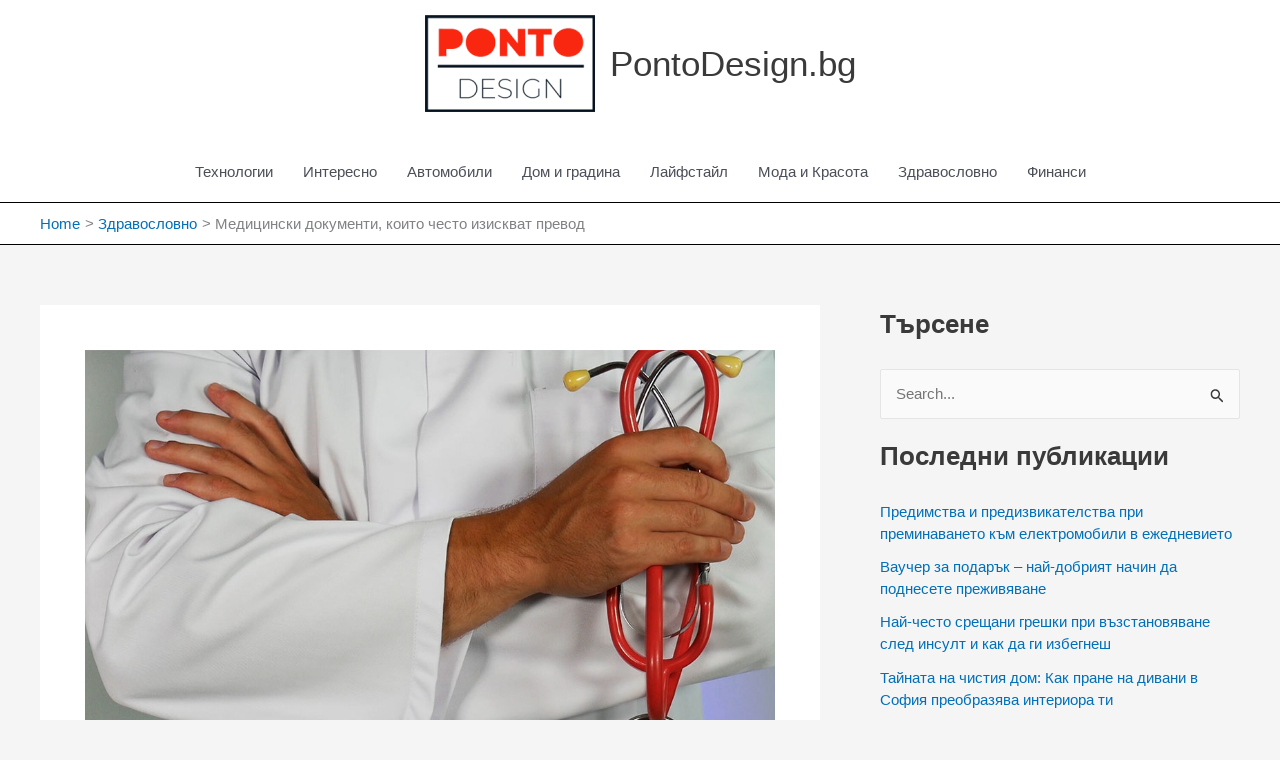

--- FILE ---
content_type: text/plain
request_url: https://www.google-analytics.com/j/collect?v=1&_v=j102&a=859235747&t=pageview&_s=1&dl=https%3A%2F%2Fpontodesign.bg%2Fhealth%2Fmedicinski-dokumenti-koito-chesto-iziskvat-prevod%2F&ul=en-us%40posix&dt=%D0%9C%D0%B5%D0%B4%D0%B8%D1%86%D0%B8%D0%BD%D1%81%D0%BA%D0%B8%20%D0%B4%D0%BE%D0%BA%D1%83%D0%BC%D0%B5%D0%BD%D1%82%D0%B8%2C%20%D0%BA%D0%BE%D0%B8%D1%82%D0%BE%20%D1%87%D0%B5%D1%81%D1%82%D0%BE%20%D0%B8%D0%B7%D0%B8%D1%81%D0%BA%D0%B2%D0%B0%D1%82%20%D0%BF%D1%80%D0%B5%D0%B2%D0%BE%D0%B4%20%7C%20PontoDesign.bg&sr=1280x720&vp=1280x720&_u=YEBAAAABAAAAACAAI~&jid=1398386308&gjid=2123118909&cid=1220645705.1768993414&tid=UA-155048918-1&_gid=704996835.1768993414&_r=1&_slc=1&gtm=45He61k1h2n81WZL8G7Sza200&gcd=13l3l3l3l1l1&dma=0&tag_exp=103116026~103200004~104527907~104528500~104684208~104684211~105391253~115938466~115938469~117025847~117041588&z=150467353
body_size: -450
content:
2,cG-BQDY2JGLC2